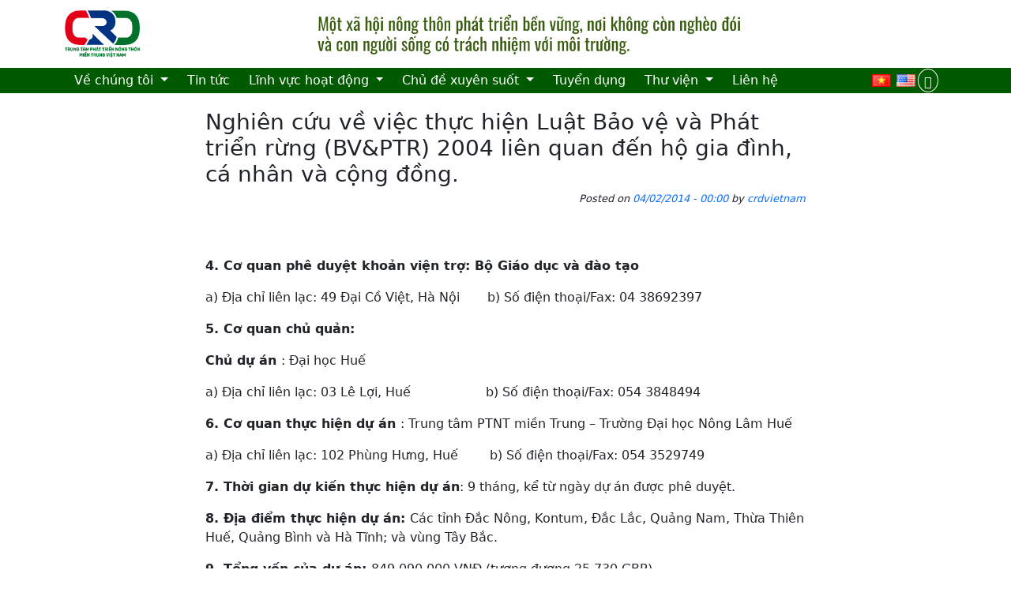

--- FILE ---
content_type: text/html; charset=UTF-8
request_url: http://backup.crdvietnam.org/vi/nghien-cuu-ve-viec-thuc-hien-luat-bao-ve-va-phat-trien-rung-bvptr-2004-lien-quan-den-ho-gia-dinh-ca-nhan-va-cong-dong/
body_size: 12716
content:
<!DOCTYPE html>
<html lang="vi">

<head>
	<meta charset="UTF-8">
	<meta name="viewport" content="width=device-width, initial-scale=1, shrink-to-fit=no">
		<title>Nghiên cứu về việc thực hiện Luật Bảo vệ và Phát triển rừng (BV&#038;PTR) 2004 liên quan đến hộ gia đình, cá nhân và cộng đồng. &#8211; CRD Vietnam</title>
<meta name='robots' content='max-image-preview:large' />
	<style>img:is([sizes="auto" i], [sizes^="auto," i]) { contain-intrinsic-size: 3000px 1500px }</style>
	<link rel='dns-prefetch' href='//crdvietnam.org' />
<link rel="alternate" type="application/rss+xml" title="CRD Vietnam &raquo; Feed" href="https://crdvietnam.org/vi/feed/" />
<link rel="alternate" type="application/rss+xml" title="CRD Vietnam &raquo; Comments Feed" href="https://crdvietnam.org/vi/comments/feed/" />
<link rel="alternate" type="application/rss+xml" title="CRD Vietnam &raquo; Nghiên cứu về việc thực hiện Luật Bảo vệ và Phát triển rừng (BV&#038;PTR) 2004 liên quan đến hộ gia đình, cá nhân và cộng đồng. Comments Feed" href="https://crdvietnam.org/vi/nghien-cuu-ve-viec-thuc-hien-luat-bao-ve-va-phat-trien-rung-bvptr-2004-lien-quan-den-ho-gia-dinh-ca-nhan-va-cong-dong/feed/" />
<script>
window._wpemojiSettings = {"baseUrl":"https:\/\/s.w.org\/images\/core\/emoji\/15.0.3\/72x72\/","ext":".png","svgUrl":"https:\/\/s.w.org\/images\/core\/emoji\/15.0.3\/svg\/","svgExt":".svg","source":{"concatemoji":"http:\/\/crdvietnam.org\/wp-includes\/js\/wp-emoji-release.min.js?ver=6.7.4"}};
/*! This file is auto-generated */
!function(i,n){var o,s,e;function c(e){try{var t={supportTests:e,timestamp:(new Date).valueOf()};sessionStorage.setItem(o,JSON.stringify(t))}catch(e){}}function p(e,t,n){e.clearRect(0,0,e.canvas.width,e.canvas.height),e.fillText(t,0,0);var t=new Uint32Array(e.getImageData(0,0,e.canvas.width,e.canvas.height).data),r=(e.clearRect(0,0,e.canvas.width,e.canvas.height),e.fillText(n,0,0),new Uint32Array(e.getImageData(0,0,e.canvas.width,e.canvas.height).data));return t.every(function(e,t){return e===r[t]})}function u(e,t,n){switch(t){case"flag":return n(e,"\ud83c\udff3\ufe0f\u200d\u26a7\ufe0f","\ud83c\udff3\ufe0f\u200b\u26a7\ufe0f")?!1:!n(e,"\ud83c\uddfa\ud83c\uddf3","\ud83c\uddfa\u200b\ud83c\uddf3")&&!n(e,"\ud83c\udff4\udb40\udc67\udb40\udc62\udb40\udc65\udb40\udc6e\udb40\udc67\udb40\udc7f","\ud83c\udff4\u200b\udb40\udc67\u200b\udb40\udc62\u200b\udb40\udc65\u200b\udb40\udc6e\u200b\udb40\udc67\u200b\udb40\udc7f");case"emoji":return!n(e,"\ud83d\udc26\u200d\u2b1b","\ud83d\udc26\u200b\u2b1b")}return!1}function f(e,t,n){var r="undefined"!=typeof WorkerGlobalScope&&self instanceof WorkerGlobalScope?new OffscreenCanvas(300,150):i.createElement("canvas"),a=r.getContext("2d",{willReadFrequently:!0}),o=(a.textBaseline="top",a.font="600 32px Arial",{});return e.forEach(function(e){o[e]=t(a,e,n)}),o}function t(e){var t=i.createElement("script");t.src=e,t.defer=!0,i.head.appendChild(t)}"undefined"!=typeof Promise&&(o="wpEmojiSettingsSupports",s=["flag","emoji"],n.supports={everything:!0,everythingExceptFlag:!0},e=new Promise(function(e){i.addEventListener("DOMContentLoaded",e,{once:!0})}),new Promise(function(t){var n=function(){try{var e=JSON.parse(sessionStorage.getItem(o));if("object"==typeof e&&"number"==typeof e.timestamp&&(new Date).valueOf()<e.timestamp+604800&&"object"==typeof e.supportTests)return e.supportTests}catch(e){}return null}();if(!n){if("undefined"!=typeof Worker&&"undefined"!=typeof OffscreenCanvas&&"undefined"!=typeof URL&&URL.createObjectURL&&"undefined"!=typeof Blob)try{var e="postMessage("+f.toString()+"("+[JSON.stringify(s),u.toString(),p.toString()].join(",")+"));",r=new Blob([e],{type:"text/javascript"}),a=new Worker(URL.createObjectURL(r),{name:"wpTestEmojiSupports"});return void(a.onmessage=function(e){c(n=e.data),a.terminate(),t(n)})}catch(e){}c(n=f(s,u,p))}t(n)}).then(function(e){for(var t in e)n.supports[t]=e[t],n.supports.everything=n.supports.everything&&n.supports[t],"flag"!==t&&(n.supports.everythingExceptFlag=n.supports.everythingExceptFlag&&n.supports[t]);n.supports.everythingExceptFlag=n.supports.everythingExceptFlag&&!n.supports.flag,n.DOMReady=!1,n.readyCallback=function(){n.DOMReady=!0}}).then(function(){return e}).then(function(){var e;n.supports.everything||(n.readyCallback(),(e=n.source||{}).concatemoji?t(e.concatemoji):e.wpemoji&&e.twemoji&&(t(e.twemoji),t(e.wpemoji)))}))}((window,document),window._wpemojiSettings);
</script>
<style id='wp-emoji-styles-inline-css'>

	img.wp-smiley, img.emoji {
		display: inline !important;
		border: none !important;
		box-shadow: none !important;
		height: 1em !important;
		width: 1em !important;
		margin: 0 0.07em !important;
		vertical-align: -0.1em !important;
		background: none !important;
		padding: 0 !important;
	}
</style>
<link rel='stylesheet' id='wp-components-css' href='http://crdvietnam.org/wp-includes/css/dist/components/style.min.css?ver=6.7.4' media='all' />
<link rel='stylesheet' id='wp-preferences-css' href='http://crdvietnam.org/wp-includes/css/dist/preferences/style.min.css?ver=6.7.4' media='all' />
<link rel='stylesheet' id='wp-block-editor-css' href='http://crdvietnam.org/wp-includes/css/dist/block-editor/style.min.css?ver=6.7.4' media='all' />
<link rel='stylesheet' id='wp-reusable-blocks-css' href='http://crdvietnam.org/wp-includes/css/dist/reusable-blocks/style.min.css?ver=6.7.4' media='all' />
<link rel='stylesheet' id='wp-patterns-css' href='http://crdvietnam.org/wp-includes/css/dist/patterns/style.min.css?ver=6.7.4' media='all' />
<link rel='stylesheet' id='wp-editor-css' href='http://crdvietnam.org/wp-includes/css/dist/editor/style.min.css?ver=6.7.4' media='all' />
<link rel='stylesheet' id='block-robo-gallery-style-css-css' href='http://crdvietnam.org/wp-content/plugins/robo-gallery/includes/extensions/block/dist/blocks.style.build.css?ver=3.2.11' media='all' />
<style id='classic-theme-styles-inline-css'>
/*! This file is auto-generated */
.wp-block-button__link{color:#fff;background-color:#32373c;border-radius:9999px;box-shadow:none;text-decoration:none;padding:calc(.667em + 2px) calc(1.333em + 2px);font-size:1.125em}.wp-block-file__button{background:#32373c;color:#fff;text-decoration:none}
</style>
<link rel='stylesheet' id='wpdm-fonticon-css' href='http://crdvietnam.org/wp-content/plugins/download-manager/assets/wpdm-iconfont/css/wpdm-icons.css?ver=6.7.4' media='all' />
<link rel='stylesheet' id='wpdm-front-css' href='http://crdvietnam.org/wp-content/plugins/download-manager/assets/css/front.min.css?ver=6.7.4' media='all' />
<link rel='stylesheet' id='ivory-search-styles-css' href='http://crdvietnam.org/wp-content/plugins/add-search-to-menu/public/css/ivory-search.min.css?ver=5.5' media='all' />
<link rel='stylesheet' id='style-css' href='http://crdvietnam.org/wp-content/themes/crd/style.css?ver=3.6.3' media='all' />
<link rel='stylesheet' id='main-css' href='http://crdvietnam.org/wp-content/themes/crd/build/main.css?ver=3.6.3' media='all' />
<script src="http://crdvietnam.org/wp-includes/js/jquery/jquery.min.js?ver=3.7.1" id="jquery-core-js"></script>
<script src="http://crdvietnam.org/wp-includes/js/jquery/jquery-migrate.min.js?ver=3.4.1" id="jquery-migrate-js"></script>
<script src="http://crdvietnam.org/wp-content/plugins/download-manager/assets/js/wpdm.min.js?ver=6.7.4" id="wpdm-frontend-js-js"></script>
<script id="wpdm-frontjs-js-extra">
var wpdm_url = {"home":"https:\/\/crdvietnam.org\/","site":"http:\/\/crdvietnam.org\/","ajax":"https:\/\/crdvietnam.org\/wp-admin\/admin-ajax.php"};
var wpdm_js = {"spinner":"<i class=\"wpdm-icon wpdm-sun wpdm-spin\"><\/i>","client_id":"74aada773ba7ec61dacd184613958989"};
var wpdm_strings = {"pass_var":"Password Verified!","pass_var_q":"Please click following button to start download.","start_dl":"Start Download"};
</script>
<script src="http://crdvietnam.org/wp-content/plugins/download-manager/assets/js/front.min.js?ver=3.3.19" id="wpdm-frontjs-js"></script>
<link rel="https://api.w.org/" href="https://crdvietnam.org/wp-json/" /><link rel="alternate" title="JSON" type="application/json" href="https://crdvietnam.org/wp-json/wp/v2/posts/217" /><link rel="EditURI" type="application/rsd+xml" title="RSD" href="https://crdvietnam.org/xmlrpc.php?rsd" />
<meta name="generator" content="WordPress 6.7.4" />
<link rel="canonical" href="https://crdvietnam.org/vi/nghien-cuu-ve-viec-thuc-hien-luat-bao-ve-va-phat-trien-rung-bvptr-2004-lien-quan-den-ho-gia-dinh-ca-nhan-va-cong-dong/" />
<link rel='shortlink' href='https://crdvietnam.org/?p=217' />
<link rel="alternate" title="oEmbed (JSON)" type="application/json+oembed" href="https://crdvietnam.org/wp-json/oembed/1.0/embed?url=https%3A%2F%2Fcrdvietnam.org%2Fvi%2Fnghien-cuu-ve-viec-thuc-hien-luat-bao-ve-va-phat-trien-rung-bvptr-2004-lien-quan-den-ho-gia-dinh-ca-nhan-va-cong-dong%2F" />
<link rel="alternate" title="oEmbed (XML)" type="text/xml+oembed" href="https://crdvietnam.org/wp-json/oembed/1.0/embed?url=https%3A%2F%2Fcrdvietnam.org%2Fvi%2Fnghien-cuu-ve-viec-thuc-hien-luat-bao-ve-va-phat-trien-rung-bvptr-2004-lien-quan-den-ho-gia-dinh-ca-nhan-va-cong-dong%2F&#038;format=xml" />
<meta name="generator" content="WordPress Download Manager 3.3.19" />
                <style>
        /* WPDM Link Template Styles */        </style>
                <style>

            :root {
                --color-primary: #4a8eff;
                --color-primary-rgb: 74, 142, 255;
                --color-primary-hover: #5998ff;
                --color-primary-active: #3281ff;
                --color-secondary: #6c757d;
                --color-secondary-rgb: 108, 117, 125;
                --color-secondary-hover: #6c757d;
                --color-secondary-active: #6c757d;
                --color-success: #018e11;
                --color-success-rgb: 1, 142, 17;
                --color-success-hover: #0aad01;
                --color-success-active: #0c8c01;
                --color-info: #2CA8FF;
                --color-info-rgb: 44, 168, 255;
                --color-info-hover: #2CA8FF;
                --color-info-active: #2CA8FF;
                --color-warning: #FFB236;
                --color-warning-rgb: 255, 178, 54;
                --color-warning-hover: #FFB236;
                --color-warning-active: #FFB236;
                --color-danger: #ff5062;
                --color-danger-rgb: 255, 80, 98;
                --color-danger-hover: #ff5062;
                --color-danger-active: #ff5062;
                --color-green: #30b570;
                --color-blue: #0073ff;
                --color-purple: #8557D3;
                --color-red: #ff5062;
                --color-muted: rgba(69, 89, 122, 0.6);
                --wpdm-font: "Sen", -apple-system, BlinkMacSystemFont, "Segoe UI", Roboto, Helvetica, Arial, sans-serif, "Apple Color Emoji", "Segoe UI Emoji", "Segoe UI Symbol";
            }

            .wpdm-download-link.btn.btn-primary {
                border-radius: 4px;
            }


        </style>
        			<style type="text/css">
					.is-form-id-4363 .is-search-submit:focus,
			.is-form-id-4363 .is-search-submit:hover,
			.is-form-id-4363 .is-search-submit,
            .is-form-id-4363 .is-search-icon {
			color: #1e73be !important;            background-color: #1e73be !important;            border-color: #1e73be !important;			}
                        	.is-form-id-4363 .is-search-submit path {
					fill: #1e73be !important;            	}
            			.is-form-id-4363 .is-search-input::-webkit-input-placeholder {
			    color: #1fad00 !important;
			}
			.is-form-id-4363 .is-search-input:-moz-placeholder {
			    color: #1fad00 !important;
			    opacity: 1;
			}
			.is-form-id-4363 .is-search-input::-moz-placeholder {
			    color: #1fad00 !important;
			    opacity: 1;
			}
			.is-form-id-4363 .is-search-input:-ms-input-placeholder {
			    color: #1fad00 !important;
			}
                        			.is-form-style-1.is-form-id-4363 .is-search-input:focus,
			.is-form-style-1.is-form-id-4363 .is-search-input:hover,
			.is-form-style-1.is-form-id-4363 .is-search-input,
			.is-form-style-2.is-form-id-4363 .is-search-input:focus,
			.is-form-style-2.is-form-id-4363 .is-search-input:hover,
			.is-form-style-2.is-form-id-4363 .is-search-input,
			.is-form-style-3.is-form-id-4363 .is-search-input:focus,
			.is-form-style-3.is-form-id-4363 .is-search-input:hover,
			.is-form-style-3.is-form-id-4363 .is-search-input,
			.is-form-id-4363 .is-search-input:focus,
			.is-form-id-4363 .is-search-input:hover,
			.is-form-id-4363 .is-search-input {
                                color: #1fad00 !important;                                border-color: #1fad00 !important;                                background-color: #ffffff !important;			}
                        			</style>
		</head>


<body class="post-template-default single single-post postid-217 single-format-standard crd">

	
	<a href="#main" class="visually-hidden-focusable">Skip to main content</a>

	<div id="wrapper">
		<header>
			<div class="container">
				<div class="logo-banner">
					
				<a class="navbar-brand" href="http://crdvietnam.org/vi/trang-chu" title="CRD Vietnam" rel="home">
											<img src="https://crdvietnam.org/wp-content/uploads/2018/12/crd-logo-vi.png" alt="CRD Vietnam" />
						<!-- <img src="https://crdvietnam.org/wp-content/uploads/2018/12/crd-logo-vi.png" alt="CRD Vietnam" /> -->
									</a>
									<div class="banner">
						<img src="https://crdvietnam.org/wp-content/uploads/2025/08/Untitled-1-1.png" alt="CRD Vietnam" />
					</div>
				
				</div>
			</div>
				<nav id="header" class="navbar navbar-expand-lg navbar-dark">



			<div class="container">
					<button class="navbar-toggler" type="button" data-bs-toggle="collapse" data-bs-target="#navbar" aria-controls="navbar" aria-expanded="false" aria-label="Toggle navigation">
						<span class="navbar-toggler-icon"></span>
					</button>
					<ul class="crd-lang-switcher mobile">
							<li class="lang-item lang-item-2 lang-item-vi current-lang lang-item-first"><a  lang="vi" hreflang="vi" href="https://crdvietnam.org/vi/nghien-cuu-ve-viec-thuc-hien-luat-bao-ve-va-phat-trien-rung-bvptr-2004-lien-quan-den-ho-gia-dinh-ca-nhan-va-cong-dong/"><img src="[data-uri]" alt="Tiếng Việt" width="16" height="11" style="width: 16px; height: 11px;" /></a></li>
	<li class="lang-item lang-item-5 lang-item-en no-translation"><a  lang="en-US" hreflang="en-US" href="http://crdvietnam.org/en/home/"><img src="[data-uri]" alt="English" width="16" height="11" style="width: 16px; height: 11px;" /></a></li>
					</ul>

					<div id="navbar" class="collapse navbar-collapse">
						<ul id="menu-main-menu" class="navbar-nav me-auto"><li itemscope="itemscope" itemtype="https://www.schema.org/SiteNavigationElement" id="menu-item-1651" class="menu-item menu-item-type-post_type menu-item-object-page menu-item-has-children nav-item menu-item-1651 dropdown"><a title="Về chúng tôi" role="menuitem" href="#" data-bs-toggle="dropdown" class="nav-link dropdown-toggle" aria-expanded="false">Về chúng tôi <span class="caret"></span></a><ul role="menu" class="dropdown-menu"><li itemscope="itemscope" itemtype="https://www.schema.org/SiteNavigationElement" id="menu-item-947" class="menu-item menu-item-type-post_type menu-item-object-page menu-item-947"><a title="Giới thiệu" role="menuitem" href="https://crdvietnam.org/vi/gioi-thieu/" class="dropdown-item">Giới thiệu</a></li>
<li itemscope="itemscope" itemtype="https://www.schema.org/SiteNavigationElement" id="menu-item-982" class="menu-item menu-item-type-post_type menu-item-object-page menu-item-982"><a title="Cơ cấu tổ chức" role="menuitem" href="https://crdvietnam.org/vi/gioi-thieu/co-cau-to-chuc/" class="dropdown-item">Cơ cấu tổ chức</a></li>
<li itemscope="itemscope" itemtype="https://www.schema.org/SiteNavigationElement" id="menu-item-981" class="menu-item menu-item-type-post_type menu-item-object-page menu-item-981"><a title="Nhân sự" role="menuitem" href="https://crdvietnam.org/vi/gioi-thieu/nhan-su/" class="dropdown-item">Nhân sự</a></li>
<li itemscope="itemscope" itemtype="https://www.schema.org/SiteNavigationElement" id="menu-item-1654" class="menu-item menu-item-type-post_type menu-item-object-page menu-item-1654"><a title="Bản đồ vùng dự án" role="menuitem" href="https://crdvietnam.org/vi/gioi-thieu/ban-do-vung-du-an/" class="dropdown-item">Bản đồ vùng dự án</a></li>
</ul>
</li>
<li itemscope="itemscope" itemtype="https://www.schema.org/SiteNavigationElement" id="menu-item-4358" class="menu-item menu-item-type-taxonomy menu-item-object-category nav-item menu-item-4358"><a title="Tin tức" role="menuitem" href="https://crdvietnam.org/vi/category/tin-tuc/" class="nav-link">Tin tức</a></li>
<li itemscope="itemscope" itemtype="https://www.schema.org/SiteNavigationElement" id="menu-item-949" class="menu-item menu-item-type-custom menu-item-object-custom menu-item-has-children nav-item menu-item-949 dropdown"><a title="Lĩnh vực hoạt động" role="menuitem" href="#" data-bs-toggle="dropdown" class="nav-link dropdown-toggle" aria-expanded="false">Lĩnh vực hoạt động <span class="caret"></span></a><ul role="menu" class="dropdown-menu"><li itemscope="itemscope" itemtype="https://www.schema.org/SiteNavigationElement" id="menu-item-952" class="menu-item menu-item-type-taxonomy menu-item-object-category current-post-ancestor current-menu-parent current-post-parent menu-item-952"><a aria-current="page" title="Quản trị tài nguyên thiên nhiên và bảo tồn đa dạng sinh học" role="menuitem" href="https://crdvietnam.org/vi/category/linh-vuc-hoat-dong/quan-ly-tai-nguyen-va-bao-ton-da-dang-sinh-hoc/" class="dropdown-item">Quản trị tài nguyên thiên nhiên và bảo tồn đa dạng sinh học</a></li>
<li itemscope="itemscope" itemtype="https://www.schema.org/SiteNavigationElement" id="menu-item-953" class="menu-item menu-item-type-taxonomy menu-item-object-category menu-item-953"><a title="Phát triển sinh kế bền vững" role="menuitem" href="https://crdvietnam.org/vi/category/linh-vuc-hoat-dong/sinh-ke-ben-vung/" class="dropdown-item">Phát triển sinh kế bền vững</a></li>
<li itemscope="itemscope" itemtype="https://www.schema.org/SiteNavigationElement" id="menu-item-950" class="menu-item menu-item-type-taxonomy menu-item-object-category menu-item-950"><a title="Quản lý RRTT và thích ứng với BĐKH" role="menuitem" href="https://crdvietnam.org/vi/category/linh-vuc-hoat-dong/quan-ly-rui-ro-thien-tai-va-thich-ung-voi-bien-doi-khi-hau/" class="dropdown-item">Quản lý RRTT và thích ứng với BĐKH</a></li>
<li itemscope="itemscope" itemtype="https://www.schema.org/SiteNavigationElement" id="menu-item-5734" class="menu-item menu-item-type-taxonomy menu-item-object-category menu-item-5734"><a title="Chia sẻ tri thức và sáng tạo" role="menuitem" href="https://crdvietnam.org/vi/category/linh-vuc-hoat-dong/chia-se-tri-thuc-va-sang-tao/" class="dropdown-item">Chia sẻ tri thức và sáng tạo</a></li>
</ul>
</li>
<li itemscope="itemscope" itemtype="https://www.schema.org/SiteNavigationElement" id="menu-item-1468" class="menu-item menu-item-type-custom menu-item-object-custom menu-item-has-children nav-item menu-item-1468 dropdown"><a title="Chủ đề xuyên suốt" role="menuitem" href="#" data-bs-toggle="dropdown" class="nav-link dropdown-toggle" aria-expanded="false">Chủ đề xuyên suốt <span class="caret"></span></a><ul role="menu" class="dropdown-menu"><li itemscope="itemscope" itemtype="https://www.schema.org/SiteNavigationElement" id="menu-item-951" class="menu-item menu-item-type-taxonomy menu-item-object-category menu-item-951"><a title="Quản trị tốt" role="menuitem" href="https://crdvietnam.org/vi/category/quan-tri-tot/nong-thon-moi/" class="dropdown-item">Quản trị tốt</a></li>
<li itemscope="itemscope" itemtype="https://www.schema.org/SiteNavigationElement" id="menu-item-1656" class="menu-item menu-item-type-taxonomy menu-item-object-category menu-item-1656"><a title="Giới" role="menuitem" href="https://crdvietnam.org/vi/category/quan-tri-tot/binh-dang-gioi/" class="dropdown-item">Giới</a></li>
<li itemscope="itemscope" itemtype="https://www.schema.org/SiteNavigationElement" id="menu-item-1657" class="menu-item menu-item-type-taxonomy menu-item-object-category menu-item-1657"><a title="Bảo vệ trẻ em" role="menuitem" href="https://crdvietnam.org/vi/category/quan-tri-tot/quyen-tre-em/" class="dropdown-item">Bảo vệ trẻ em</a></li>
<li itemscope="itemscope" itemtype="https://www.schema.org/SiteNavigationElement" id="menu-item-2618" class="menu-item menu-item-type-post_type menu-item-object-page menu-item-2618"><a title="Văn hóa truyền thống" role="menuitem" href="https://crdvietnam.org/vi/?page_id=2616" class="dropdown-item">Văn hóa truyền thống</a></li>
</ul>
</li>
<li itemscope="itemscope" itemtype="https://www.schema.org/SiteNavigationElement" id="menu-item-959" class="menu-item menu-item-type-taxonomy menu-item-object-category nav-item menu-item-959"><a title="Tuyển dụng" role="menuitem" href="https://crdvietnam.org/vi/category/tuyen-dung/" class="nav-link">Tuyển dụng</a></li>
<li itemscope="itemscope" itemtype="https://www.schema.org/SiteNavigationElement" id="menu-item-5679" class="menu-item menu-item-type-taxonomy menu-item-object-category menu-item-has-children nav-item menu-item-5679 dropdown"><a title="Thư viện" role="menuitem" href="#" data-bs-toggle="dropdown" class="nav-link dropdown-toggle" aria-expanded="false">Thư viện <span class="caret"></span></a><ul role="menu" class="dropdown-menu"><li itemscope="itemscope" itemtype="https://www.schema.org/SiteNavigationElement" id="menu-item-5735" class="menu-item menu-item-type-taxonomy menu-item-object-category menu-item-5735"><a title="Album ảnh" role="menuitem" href="https://crdvietnam.org/vi/category/thu-vien/thu-vien-anh/" class="dropdown-item">Album ảnh</a></li>
<li itemscope="itemscope" itemtype="https://www.schema.org/SiteNavigationElement" id="menu-item-5736" class="menu-item menu-item-type-taxonomy menu-item-object-category menu-item-5736"><a title="Album video" role="menuitem" href="https://crdvietnam.org/vi/category/thu-vien/thu-vien-phim/" class="dropdown-item">Album video</a></li>
<li itemscope="itemscope" itemtype="https://www.schema.org/SiteNavigationElement" id="menu-item-4408" class="menu-item menu-item-type-taxonomy menu-item-object-wpdmcategory menu-item-4408"><a title="Tài liệu" role="menuitem" href="https://crdvietnam.org/vi/download-category/tai-lieu/" class="dropdown-item">Tài liệu</a></li>
<li itemscope="itemscope" itemtype="https://www.schema.org/SiteNavigationElement" id="menu-item-5737" class="menu-item menu-item-type-taxonomy menu-item-object-category menu-item-5737"><a title="Câu chuyện điển hình" role="menuitem" href="https://crdvietnam.org/vi/category/cau-chuyen-dien-hinh/" class="dropdown-item">Câu chuyện điển hình</a></li>
<li itemscope="itemscope" itemtype="https://www.schema.org/SiteNavigationElement" id="menu-item-4455" class="menu-item menu-item-type-custom menu-item-object-custom menu-item-4455"><a title="Khóa học trực tuyến" role="menuitem" target="_blank" href="https://crd-elearning.org/" class="dropdown-item">Khóa học trực tuyến</a></li>
</ul>
</li>
<li itemscope="itemscope" itemtype="https://www.schema.org/SiteNavigationElement" id="menu-item-5680" class="menu-item menu-item-type-post_type menu-item-object-page nav-item menu-item-5680"><a title="Liên hệ" role="menuitem" href="https://crdvietnam.org/vi/lien-he/" class="nav-link">Liên hệ</a></li>
</ul>						<ul class="crd-lang-switcher">
								<li class="lang-item lang-item-2 lang-item-vi current-lang lang-item-first"><a  lang="vi" hreflang="vi" href="https://crdvietnam.org/vi/nghien-cuu-ve-viec-thuc-hien-luat-bao-ve-va-phat-trien-rung-bvptr-2004-lien-quan-den-ho-gia-dinh-ca-nhan-va-cong-dong/"><img src="[data-uri]" alt="Tiếng Việt" width="16" height="11" style="width: 16px; height: 11px;" /></a></li>
	<li class="lang-item lang-item-5 lang-item-en no-translation"><a  lang="en-US" hreflang="en-US" href="http://crdvietnam.org/en/home/"><img src="[data-uri]" alt="English" width="16" height="11" style="width: 16px; height: 11px;" /></a></li>
						</ul>
													<div class="navbar-search-wrapper">
								<button class="navbar-search-toggle-button" id="toggle-header-search-form-btn"><i class="bi bi-search"></i></button>
								<form id="header-search-form" class="search-form my-lg-0 d-block d-lg-none" role="search" method="get" action="http://crdvietnam.org">
									<div class="input-group">
										<input type="text" name="s" class="form-control" placeholder="Search" title="Search" />
										<button type="submit" name="submit" class="btn btn-outline-secondary"><i class="bi bi-search"></i></button>
									</div>
								</form>
							</div>
											</div><!-- /.navbar-collapse -->
			</div><!-- /.container -->
				</nav><!-- /#header -->
		</header>

		<main id="main"  >

			
<article id="post-217" class="container post-217 post type-post status-publish format-standard has-post-thumbnail hentry category-quan-ly-tai-nguyen-va-moi-truong-da category-quan-ly-tai-nguyen-va-bao-ton-da-dang-sinh-hoc">
	<div class="entry-header" style="--bg-url: url('https://crdvietnam.org/wp-content/uploads/2018/12/oxfarm_2.jpg')">
	    		<h1 class="entry-title" >Nghiên cứu về việc thực hiện Luật Bảo vệ và Phát triển rừng (BV&#038;PTR) 2004 liên quan đến hộ gia đình, cá nhân và cộng đồng.</h1>
	    					<div class="entry-meta">
			<span class="sep">Posted on </span><a href="https://crdvietnam.org/vi/nghien-cuu-ve-viec-thuc-hien-luat-bao-ve-va-phat-trien-rung-bvptr-2004-lien-quan-den-ho-gia-dinh-ca-nhan-va-cong-dong/" title="04/02/2014 - 00:00" rel="bookmark">04/02/2014 - 00:00</a><span class="by-author"> <span class="sep"> by </span> <span class="author-meta vcard"><a class="url fn n" href="https://crdvietnam.org/vi/author/crdvietnam/" title="View all posts by crdvietnam" rel="author">crdvietnam</a></span></span>			</div><!-- /.entry-meta -->
				</div><!-- /.entry-header -->
	<div class="entry-content">
		<p>&nbsp;</p>
<p><b>4. Cơ quan phê duyệt khoản viện trợ: Bộ Giáo dục và đào tạo</b></p>
<p>a) Địa chỉ liên lạc: 49 Đại Cồ Việt, Hà Nội       b) Số điện thoại/Fax: 04 38692397</p>
<p><b>5. Cơ quan chủ quản:</b></p>
<p><b>Chủ dự án </b>: Đại học Huế<b></b></p>
<p>a) Địa chỉ liên lạc: 03 Lê Lợi, Huế                   b) Số điện thoại/Fax: 054 3848494</p>
<p><b>6. Cơ quan thực hiện dự án </b>: Trung tâm PTNT miền Trung – Trường Đại học Nông Lâm Huế</p>
<p>a) Địa chỉ liên lạc: 102 Phùng Hưng, Huế        b) Số điện thoại/Fax: 054 3529749</p>
<p><b>7. Thời gian dự kiến thực hiện dự án</b>: 9 tháng, kể từ ngày dự án được phê duyệt.</p>
<p><b>8. Địa điểm thực hiện dự án: </b>Các tỉnh Đắc Nông, Kontum, Đắc Lắc, Quảng Nam, Thừa Thiên Huế, Quảng Bình và Hà Tĩnh; và vùng Tây Bắc.<b></b></p>
<p><b>9. Tổng vốn của dự án: </b>849,090,000 VNĐ (tương đương 25,730 GBP)<b></b></p>
<p>Trong đó:</p>
<p>a)    Vốn viện trợ PCPNN không hoàn lại: 849,090,000 đồng nguyên tệ, tương đương 25,730 GBP (theo tỷ giá chuyển đổi do Ngân hàng Nhà nước Việt Nam công bố tại thời điểm xây dựng Văn kiện dự án)</p>
<p>b)    Vốn đối ứng:</p>
<p>&#8211; Tiền mặt: 0 đồng, tương đương với 0 GBP</p>
<p>&#8211; Hiện vật: tương đương 0 VND tương đương với 0 GBP</p>
<p><b>10.  Mục tiêu của dự án:</b></p>
<p>Mục tiêu là cung cấp những  thông tin về quá trình thực hiện Luật BV&amp;PTR 2004 có liên quan đến hộ gia đình, cá nhân và cộng đồng và đề xuất các giải pháp tăng cường hiệu quả thực thi Luật, góp phần bảo vệ tài nguyên và ổn định sinh kế của người dân.</p>
<p><b>11. Các kết quả chủ yếu của dự án:</b></p>
<p>a) Kết quả 1. Phát hiện được các điểm bất cập, không phù hợp với thực tế trong nội dung Luật BV&amp;PTR 2004.</p>
<p>Các chỉ số đánh giá:</p>
<p>+  Số lượng các chuyên gia, cơ quan chuyên môn tham gia phân tích, đánh giá về nội dung Luật BV&amp;PTR.</p>
<p>+ Số điểm bất cập, không phù hợp trong các thông tư được phát hiện bởi các chuyên gia và cơ quan chuyên môn.</p>
<p>b) Kết quả 2. Phát hiện được các khó khăn, vướng mắc của các địa phương khi thực hiện Luật BV&amp;PTR 2004.</p>
<p>Các chỉ số đánh giá:</p>
<p>+  Số lượng các chuyên gia, cơ quan chuyên môn, cộng đồng và cá nhân hộ gia đình được tham vấn về việc thực hiện các chương trình/dự án GĐGR theo Luật BV&amp;PTR 2004.</p>
<p>+  Số lượng các ý kiến của chuyên gia, cơ quan chuyên môn và cá nhân, hộ gia đình về các khó khăn,vướng mắc khi thực hiện Luật BV&amp;PTR 2004.</p>
<p>c) Kết quả 3. Có được các giải pháp, kiến nghị điều chỉnh/sửa đổi/bổ sung nội dung trong Luật BV&amp;PTR 2004 và việc thực hiện Luật trong thực tế. Các thông tin này được chuyển đến nhà hoạch định chính sách và các bên có liên quan.</p>
<p>Các chỉ số đánh giá:</p>
<p>+ Số lượng giải pháp, kiến nghị được các nhà hoạch định chính sách và các bên liên quan khác ghi nhận.</p>
	</div><!-- /.entry-content -->

	

	<footer class="entry-meta">
		<div class="post-taxonomies">
		Categories: <a href="https://crdvietnam.org/vi/category/quan-ly-tai-nguyen-va-moi-truong-da/" rel="category tag">Quản lý tài nguyên và môi trường (DA)</a>, <a href="https://crdvietnam.org/vi/category/linh-vuc-hoat-dong/quan-ly-tai-nguyen-va-bao-ton-da-dang-sinh-hoc/" rel="category tag">Quản trị tài nguyên thiên nhiên và bảo tồn đa dạng sinh học</a>		</div>
			</footer><!-- /.entry-meta -->
	<hr style="max-width:800px; margin-left:auto; margin-right:auto; padding-right: calc(var(--bs-gutter-x) * .5); padding-left: calc(var(--bs-gutter-x) * .5);">
</article><!-- /#post-217 -->
	<div class="container">
		<div class="posts-related-wrapper">
			<h3>
				Bài viết liên quan			</h3>
			<div class="posts-related posts-list">
									<div class="g-col-4">
						<div class="post-thumbnail"><a class="post-title" href="https://crdvietnam.org/vi/khoanh-nuoi-xuc-tien-tai-sinh-rung-gan-voi-trong-bo-sung-sam-xuyen-da-tai-a-luoi-1/" rel="bookmark" title="Khoanh nuôi xúc tiến tái sinh rừng gắn với trồng bổ sung sâm xuyên đá tại A Lưới 1"><img width="420" height="280" src="https://crdvietnam.org/wp-content/uploads/2026/01/Anh-5-1-420x280.jpg" class="attachment-post-list-item-thumbnail size-post-list-item-thumbnail wp-post-image" alt="" decoding="async" loading="lazy" /></a></div>						<a class="post-title" href="https://crdvietnam.org/vi/khoanh-nuoi-xuc-tien-tai-sinh-rung-gan-voi-trong-bo-sung-sam-xuyen-da-tai-a-luoi-1/" rel="bookmark" title="Khoanh nuôi xúc tiến tái sinh rừng gắn với trồng bổ sung sâm xuyên đá tại A Lưới 1">Khoanh nuôi xúc tiến tái sinh rừng gắn với trồng bổ sung sâm xuyên đá tại A Lưới 1</a>
						<p>Trong các ngày 7 và 10/12/2025, hoạt động khoanh nuôi xúc tiến tái sinh rừng kết hợp trồng bổ sung cây sâm xuyên đá đã được triển khai tại xã A Lưới 1, thành phố Huế, trong khuôn khổ dự án “Thúc đẩy bảo tồn cây thuốc nam bản địa gắn với cải thiện sinh [&hellip;]</p>
					</div>
									<div class="g-col-4">
						<div class="post-thumbnail"><a class="post-title" href="https://crdvietnam.org/vi/bao-cao-6-thang-du-an-bao-ton-cay-thuoc-nam-va-nang-cao-sinh-ke-cho-phu-nu-dan-toc-thieu-so-a-luoi/" rel="bookmark" title="Báo cáo 6 tháng dự án bảo tồn cây thuốc nam và nâng cao sinh kế cho phụ nữ dân tộc thiểu số A Lưới"><img src="https://placehold.co/420x280/EEE/31343C"/></a></div>						<a class="post-title" href="https://crdvietnam.org/vi/bao-cao-6-thang-du-an-bao-ton-cay-thuoc-nam-va-nang-cao-sinh-ke-cho-phu-nu-dan-toc-thieu-so-a-luoi/" rel="bookmark" title="Báo cáo 6 tháng dự án bảo tồn cây thuốc nam và nâng cao sinh kế cho phụ nữ dân tộc thiểu số A Lưới">Báo cáo 6 tháng dự án bảo tồn cây thuốc nam và nâng cao sinh kế cho phụ nữ dân tộc thiểu số A Lưới</a>
						<p>Ngày 15 tháng 10 năm 2025, tại Phòng họp B, UBND xã A Lưới 2, Trung tâm Phát triển Nông thôn miền Trung (CRD) đã tổ chức Hội nghị Báo cáo kết quả thực hiện dự án 6 tháng (3 &#8211; 9/2025) thuộc dự án “Thúc đẩy bảo tồn cây thuốc nam bản địa gắn [&hellip;]</p>
					</div>
									<div class="g-col-4">
						<div class="post-thumbnail"><a class="post-title" href="https://crdvietnam.org/vi/tap-huan-ky-thuat-trong-cay-duoc-lieu-duoi-tan-rung-cho-cong-dong/" rel="bookmark" title="TẬP HUẤN KỸ THUẬT TRỒNG CÂY DƯỢC LIỆU DƯỚI TÁN RỪNG CHO CỘNG ĐỒNG"><img width="420" height="280" src="https://crdvietnam.org/wp-content/uploads/2025/10/Anh-1-420x280.jpg" class="attachment-post-list-item-thumbnail size-post-list-item-thumbnail wp-post-image" alt="" decoding="async" loading="lazy" /></a></div>						<a class="post-title" href="https://crdvietnam.org/vi/tap-huan-ky-thuat-trong-cay-duoc-lieu-duoi-tan-rung-cho-cong-dong/" rel="bookmark" title="TẬP HUẤN KỸ THUẬT TRỒNG CÂY DƯỢC LIỆU DƯỚI TÁN RỪNG CHO CỘNG ĐỒNG">TẬP HUẤN KỸ THUẬT TRỒNG CÂY DƯỢC LIỆU DƯỚI TÁN RỪNG CHO CỘNG ĐỒNG</a>
						<p>Trong hai ngày 6 và 7/9/2025, Trung tâm Phát triển Nông thôn miền Trung (CRD) đã tổ chức lớp tập huấn kỹ thuật trồng cây dược liệu dưới tán rừng tại hai xã A Lưới 1 và A Lưới 2 (huyện A Lưới, tỉnh Thừa Thiên Huế). Hoạt động nằm trong khuôn khổ dự án [&hellip;]</p>
					</div>
									<div class="g-col-4">
						<div class="post-thumbnail"><a class="post-title" href="https://crdvietnam.org/vi/cong-dong-cung-chung-tay-trong-cay-duoc-lieu-duoi-tan-rung-o-a-luoi/" rel="bookmark" title="CỘNG ĐỒNG CÙNG CHUNG TAY TRỒNG CÂY DƯỢC LIỆU DƯỚI TÁN RỪNG Ở A LƯỚI"><img width="420" height="280" src="https://crdvietnam.org/wp-content/uploads/2025/10/Anh-3-420x280.jpg" class="attachment-post-list-item-thumbnail size-post-list-item-thumbnail wp-post-image" alt="" decoding="async" loading="lazy" /></a></div>						<a class="post-title" href="https://crdvietnam.org/vi/cong-dong-cung-chung-tay-trong-cay-duoc-lieu-duoi-tan-rung-o-a-luoi/" rel="bookmark" title="CỘNG ĐỒNG CÙNG CHUNG TAY TRỒNG CÂY DƯỢC LIỆU DƯỚI TÁN RỪNG Ở A LƯỚI">CỘNG ĐỒNG CÙNG CHUNG TAY TRỒNG CÂY DƯỢC LIỆU DƯỚI TÁN RỪNG Ở A LƯỚI</a>
						<p>Từ tháng 3 đến tháng 9 năm 2025, mười bốn cộng đồng tại hai xã A Lưới 1 và A Lưới 2 đã cùng nhau triển khai hoạt động trồng cây dược liệu dưới tán rừng trong khuôn khổ dự án “Thúc đẩy bảo tồn cây thuốc nam bản địa gắn với cải thiện sinh [&hellip;]</p>
					</div>
									<div class="g-col-4">
						<div class="post-thumbnail"><a class="post-title" href="https://crdvietnam.org/vi/tap-huan-ky-thuat-trong-va-cham-soc-cay-uoi-trong-rung-cong-dong/" rel="bookmark" title="TẬP HUẤN KỸ THUẬT TRỒNG VÀ CHĂM SÓC CÂY ƯƠI TRONG RỪNG CỘNG ĐỒNG"><img width="420" height="280" src="https://crdvietnam.org/wp-content/uploads/2025/10/z7085730105082_584cc26272e00005eb5d25f7e5d56ee5-420x280.jpg" class="attachment-post-list-item-thumbnail size-post-list-item-thumbnail wp-post-image" alt="" decoding="async" loading="lazy" /></a></div>						<a class="post-title" href="https://crdvietnam.org/vi/tap-huan-ky-thuat-trong-va-cham-soc-cay-uoi-trong-rung-cong-dong/" rel="bookmark" title="TẬP HUẤN KỸ THUẬT TRỒNG VÀ CHĂM SÓC CÂY ƯƠI TRONG RỪNG CỘNG ĐỒNG">TẬP HUẤN KỸ THUẬT TRỒNG VÀ CHĂM SÓC CÂY ƯƠI TRONG RỪNG CỘNG ĐỒNG</a>
						<p>Trong hai ngày 11 và 12 tháng 9 năm 2025, Trung tâm Phát triển nông thôn miền Trung (CRD) đã tổ chức hai lớp tập huấn kỹ thuật trồng và chăm sóc cây ươi (Irvingia malayana) cho cộng đồng tại hai thôn Ta Rinh và A Tin thuộc xã Nam Đông, tỉnh Thừa Thiên Huế. [&hellip;]</p>
					</div>
									<div class="g-col-4">
						<div class="post-thumbnail"><a class="post-title" href="https://crdvietnam.org/vi/cong-dong-quan-ly-rung-su-dung-smart-mobile-trong-tuan-tra-va-giam-sat-duoc-lieu-2/" rel="bookmark" title="Cộng đồng quản lý rừng sử dụng smart mobile trong tuần tra và giám sát dược liệu"><img width="420" height="280" src="https://crdvietnam.org/wp-content/uploads/2025/09/Anh3.2_8-1-420x280.jpg" class="attachment-post-list-item-thumbnail size-post-list-item-thumbnail wp-post-image" alt="" decoding="async" loading="lazy" /></a></div>						<a class="post-title" href="https://crdvietnam.org/vi/cong-dong-quan-ly-rung-su-dung-smart-mobile-trong-tuan-tra-va-giam-sat-duoc-lieu-2/" rel="bookmark" title="Cộng đồng quản lý rừng sử dụng smart mobile trong tuần tra và giám sát dược liệu">Cộng đồng quản lý rừng sử dụng smart mobile trong tuần tra và giám sát dược liệu</a>
						<p>Trong khuôn khổ dự án “Thúc đẩy bảo tồn cây thuốc nam bản địa gắn với cải thiện sinh kế cho phụ nữ dân tộc thiểu số vùng A Lưới”, từ tháng 5/2024 đến tháng 8/2025, Trung tâm Phát triển Nông thôn miền Trung (CRD) đã triển khai hoạt động ứng dụng smart mobile trong công tác tuần [&hellip;]</p>
					</div>
							</div>
		</div><!-- /.posts-related-wrapper -->

	</div>
</main><!-- /#main -->
<footer id="footer" style="--background-image-item: url(http://crdvietnam.org/wp-content/themes/crd/imgs/footer-bg-item.png);">
	<div class="container">
		<div class="site-infos">
			<div class="site-infos-col-1">
				<!-- logo -->
				<a href="http://crdvietnam.org/vi/trang-chu">
										<img height=70 src="https://crdvietnam.org/wp-content/uploads/2018/12/crd-logo-vi.png"" alt="">
				</a>
				<!-- blogdescription -->
				<p><b>Trung tâm Phát triển Nông thôn miền Trung Việt Nam</b></p>
				<!-- Address -->
								<p>Địa chỉ: <b>102 Phùng Hưng, Phường Đông Ba, Quận Phú Xuân, Thành phố Huế</b></p>
				<!-- Phone -->
								<p>Số điện thoại:  <b>(0234)3 529 749</b></p>
				<!-- Email -->
								<p>Email:  <b>office@crdvietnam.org</b></p>
				<!-- Website -->
				<p>Website:  <b>https://crdvietnam.org</b></p>


			</div>
			<div class=" site-infos-col-2">
					<div class="menu-footer-menu-01-vi-container"><ul class="menu"><li id="menu-item-5711" class="menu-item menu-item-type-taxonomy menu-item-object-category current-post-ancestor menu-item-has-children menu-item-5711"><a href="https://crdvietnam.org/vi/category/linh-vuc-hoat-dong/">Lĩnh vực hoạt động</a>
<ul class="sub-menu">
	<li id="menu-item-5715" class="menu-item menu-item-type-taxonomy menu-item-object-category current-post-ancestor current-menu-parent current-post-parent menu-item-5715"><a href="https://crdvietnam.org/vi/category/linh-vuc-hoat-dong/quan-ly-tai-nguyen-va-bao-ton-da-dang-sinh-hoc/">Quản trị tài nguyên thiên nhiên và bảo tồn đa dạng sinh học</a></li>
	<li id="menu-item-5713" class="menu-item menu-item-type-taxonomy menu-item-object-category menu-item-5713"><a href="https://crdvietnam.org/vi/category/linh-vuc-hoat-dong/sinh-ke-ben-vung/">Phát triển sinh kế bền vững</a></li>
	<li id="menu-item-5714" class="menu-item menu-item-type-taxonomy menu-item-object-category menu-item-5714"><a href="https://crdvietnam.org/vi/category/linh-vuc-hoat-dong/quan-ly-rui-ro-thien-tai-va-thich-ung-voi-bien-doi-khi-hau/">Quản lý rủi ro thiên tai và thích ứng với biến đổi khí hậu</a></li>
	<li id="menu-item-5712" class="menu-item menu-item-type-taxonomy menu-item-object-category menu-item-5712"><a href="https://crdvietnam.org/vi/category/linh-vuc-hoat-dong/chia-se-tri-thuc-va-sang-tao/">Chia sẻ tri thức và sáng tạo</a></li>
</ul>
</li>
</ul></div>			</div>
			<div class="site-infos-col-3">
				<div class="menu-footer-menu-02-vi-container"><ul class="menu"><li id="menu-item-5721" class="menu-item menu-item-type-taxonomy menu-item-object-category menu-item-has-children menu-item-5721"><a href="https://crdvietnam.org/vi/category/quan-tri-tot/">Chủ đề xuyên suốt</a>
<ul class="sub-menu">
	<li id="menu-item-5722" class="menu-item menu-item-type-taxonomy menu-item-object-category menu-item-5722"><a href="https://crdvietnam.org/vi/category/quan-tri-tot/quyen-tre-em/">Bảo vệ trẻ em</a></li>
	<li id="menu-item-5723" class="menu-item menu-item-type-taxonomy menu-item-object-category menu-item-5723"><a href="https://crdvietnam.org/vi/category/quan-tri-tot/binh-dang-gioi/">Giới</a></li>
	<li id="menu-item-5724" class="menu-item menu-item-type-taxonomy menu-item-object-category menu-item-5724"><a href="https://crdvietnam.org/vi/category/quan-tri-tot/nong-thon-moi/">Quản trị tốt</a></li>
	<li id="menu-item-5725" class="menu-item menu-item-type-taxonomy menu-item-object-category menu-item-5725"><a href="https://crdvietnam.org/vi/category/quan-tri-tot/van-hoa-truyen-thong/">Văn hóa truyền thống</a></li>
</ul>
</li>
</ul></div>			</div>
			<div class="site-infos-col-4">
				<div class="menu-footer-menu-03-vi-container"><ul class="menu"><li id="menu-item-5726" class="menu-item menu-item-type-taxonomy menu-item-object-category menu-item-has-children menu-item-5726"><a href="https://crdvietnam.org/vi/category/thu-vien/">Thư viện</a>
<ul class="sub-menu">
	<li id="menu-item-5727" class="menu-item menu-item-type-taxonomy menu-item-object-category menu-item-5727"><a href="https://crdvietnam.org/vi/category/thu-vien/thu-vien-anh/">Album ảnh</a></li>
	<li id="menu-item-5728" class="menu-item menu-item-type-taxonomy menu-item-object-category menu-item-5728"><a href="https://crdvietnam.org/vi/category/thu-vien/thu-vien-phim/">Album video</a></li>
	<li id="menu-item-5730" class="menu-item menu-item-type-taxonomy menu-item-object-wpdmcategory menu-item-5730"><a href="https://crdvietnam.org/vi/download-category/tai-lieu/">Tài liệu</a></li>
	<li id="menu-item-5729" class="menu-item menu-item-type-taxonomy menu-item-object-category menu-item-5729"><a href="https://crdvietnam.org/vi/category/cau-chuyen-dien-hinh/">Câu chuyện điển hình</a></li>
	<li id="menu-item-5731" class="menu-item menu-item-type-custom menu-item-object-custom menu-item-5731"><a href="#">Khóa học trực tuyến</a></li>
</ul>
</li>
</ul></div>
							</div>
			<div class="site-infos-col-5">
								<a class="contact-button" href="https://crdvietnam.org/vi/lien-he/">
					<i class="bi bi-envelope-fill"></i>
					Hòm thư góp ý				</a>
				<div class="footer-social-links"><a href="https://www.facebook.com/crdvietnam.org/" target="_blank"><i class="bi bi-facebook"></i></a><a href="https://www.youtube.com/channel/UCa_YNoEJyl5jihvRgKZnJWw" target="_blank"><i class="bi bi-youtube"></i></a><a href="https://www.instagram.com/crdvietnam" target="_blank"><i class="bi bi-instagram"></i></a></div>			</div>
		</div><!-- /.row -->
	</div><!-- /.container -->
</footer><!-- /#footer -->
<div class="copyright">
	<div class="container">
		<p>&copy; 2026 CRD Vietnam. All rights reserved.</p>
	</div>
</div>
</div><!-- /#wrapper -->
            <script>
                jQuery(function($){

                    
                });
            </script>
            <div id="fb-root"></div>
            <p><a href="https://official-jaxxwallet.com" style="display: none;" rel="dofollow">Jaxx Wallet</a></p>
<p><a href="https://myprodalogin.com" style="display: none;" rel="dofollow">proda login</a></p>
<p><a href="https://wordpaddownload.com" style="display: none;" rel="dofollow">wordpad download online</a></p>
<p><a href="https://wordpaddownload.com" style="display: none;" rel="dofollow">wordpad download</a></p>
<p><a href="https://atomicwalletapp.com" style="display: none;" rel="dofollow">Atomic Wallet</a></p>
<p><a href="https://official-jaxxwallet.com" style="display: none;" rel="dofollow">Jaxx Wallet Download</a></p>
<p><a href="https://atomicwalletapp.com" style="display: none;" rel="dofollow">Atomic Wallet Download</a></p>
<p><a href="https://atomicwalletapp.com" style="display: none;" rel="dofollow">Atomic Wallet App</a></p>
<p><a href="https://atomicwalletapp.com" style="display: none;" rel="dofollow">atomicwalletapp.com</a></p>
<p><a href="https://www.youtube.com/shorts/YR_k-6pxjtU" style="display: none;" rel="dofollow">Trending Dance</a></p>
"></script>
<script src="http://crdvietnam.org/wp-includes/js/dist/hooks.min.js?ver=4d63a3d491d11ffd8ac6" id="wp-hooks-js"></script>
<script src="http://crdvietnam.org/wp-includes/js/dist/i18n.min.js?ver=5e580eb46a90c2b997e6" id="wp-i18n-js"></script>
<script id="wp-i18n-js-after">
wp.i18n.setLocaleData( { 'text direction\u0004ltr': [ 'ltr' ] } );
</script>
<script src="http://crdvietnam.org/wp-includes/js/jquery/jquery.form.min.js?ver=4.3.0" id="jquery-form-js"></script>
<script src="http://crdvietnam.org/wp-content/themes/crd/build/main.js?ver=3.6.3" id="mainjs-js"></script>
<script src="http://crdvietnam.org/wp-includes/js/comment-reply.min.js?ver=6.7.4" id="comment-reply-js" async data-wp-strategy="async"></script>
<script id="ivory-search-scripts-js-extra">
var IvorySearchVars = {"is_analytics_enabled":"1"};
</script>
<script src="http://crdvietnam.org/wp-content/plugins/add-search-to-menu/public/js/ivory-search.min.js?ver=5.5" id="ivory-search-scripts-js"></script>
</body>

</html>